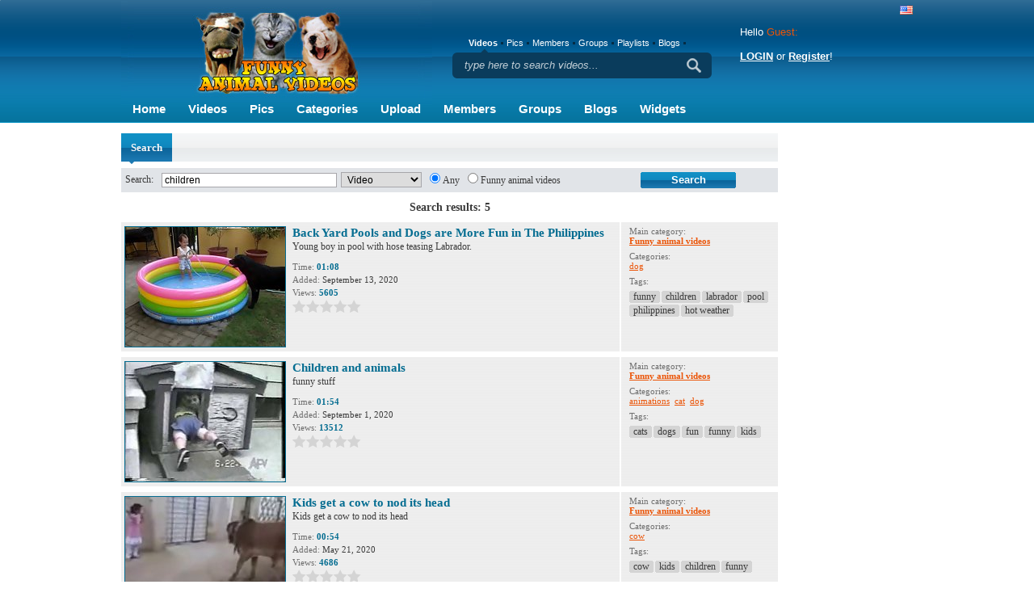

--- FILE ---
content_type: text/html; charset=UTF-8
request_url: http://www.funnyanimalvideos.com/search/video/children
body_size: 4889
content:
<!DOCTYPE html PUBLIC "-//W3C//DTD XHTML 1.0 Transitional//EN" "http://www.w3.org/TR/xhtml1/DTD/xhtml1-transitional.dtd">
<html xmlns="http://www.w3.org/1999/xhtml">
<head>
<meta http-equiv="Content-Type" content="text/html; charset=utf-8" />

<title>Funny Animal Videos - Search</title>
<meta name="keywords" content="funny cats, funny animals, lolcats, funny dogs, animal videos, fish pictures, cute kittens, funny cat videos, funny kittens, Funny HD animals" />
<meta name="description" content="Funny Animal Videos has cute pets and silly animals in HD clips & pics.  Cute kittens, funny cats and dogs, hamsters, fish, lolcats, & more crazy stuff." />


<link rel="shortcut icon" href="http://www.funnyanimalvideos.com/favicon.ico" />

<script type="text/javascript" src="http://www.funnyanimalvideos.com/stp/js/jquery/jquery.js"></script>
<script type="text/javascript" src="http://www.funnyanimalvideos.com/stp/js/functions.js"></script>
<script type="text/javascript" src="http://www.funnyanimalvideos.com/stp/js/thumb_rotate.js"></script>
<script type="text/javascript" src="http://www.funnyanimalvideos.com/stp/js/yetii.js"></script>
<script type="text/javascript">

jQuery.noConflict();

</script>

<script type="text/javascript" charset="UTF-8">
/* <![CDATA[ */
try { if (undefined == xajax.config) xajax.config = {}; } catch (e) { xajax = {}; xajax.config = {}; };
xajax.config.requestURI = "http://www.funnyanimalvideos.com/stp/ajax.php";
xajax.config.statusMessages = false;
xajax.config.waitCursor = false;
xajax.config.version = "xajax 0.5";
xajax.config.legacy = false;
xajax.config.defaultMode = "asynchronous";
xajax.config.defaultMethod = "POST";
/* ]]> */
</script>
<script type="text/javascript" src="http://www.funnyanimalvideos.com/stp/js/xajax_js/xajax_core.js" charset="UTF-8"></script>
<script type="text/javascript" charset="UTF-8">
/* <![CDATA[ */
window.setTimeout(
 function() {
  var scriptExists = false;
  try { if (xajax.isLoaded) scriptExists = true; }
  catch (e) {}
  if (!scriptExists) {
   alert("Error: the xajax Javascript component could not be included. Perhaps the URL is incorrect?\nURL: http://www.funnyanimalvideos.com/stp/js/xajax_js/xajax_core.js");
  }
 }, 2000);
/* ]]> */
</script>

<script type='text/javascript' charset='UTF-8'>
/* <![CDATA[ */
xajax_thumb_impression = function() { return xajax.request( { xjxfun: 'thumb_impression' }, { parameters: arguments } ); };
/* ]]> */
</script>


<link href="http://www.funnyanimalvideos.com/stp/css/custom/shadowbox/shadowbox.css" rel="stylesheet" type="text/css" />
<link href="http://www.funnyanimalvideos.com/stp/css/custom/main.css" rel="stylesheet" type="text/css" />
<!--[if IE 6]><link rel="styleheet" href="http://www.funnyanimalvideos.com/stp/css/custom/ie6.css" type="text/css" /><![endif]-->
<script type="text/javascript" src="http://www.funnyanimalvideos.com/stp/js/custom/js.js"></script>
<script type="text/javascript" src="http://www.funnyanimalvideos.com/stp/js/custom/custom.js"></script>
<script type="text/javascript" src="http://www.funnyanimalvideos.com/stp/js/custom/addthis_widget.js"></script>
<script type="text/javascript" src="http://www.funnyanimalvideos.com/stp/js/custom/others.js"></script>


<script type="text/javascript">
  var _gaq = _gaq || [];
  _gaq.push(['_setAccount', 'UA-4913927-2']);
  _gaq.push(['_trackPageview']);

  (function() {
    var ga = document.createElement('script'); ga.type = 'text/javascript'; ga.async = true;
    ga.src = ('https:' == document.location.protocol ? 'https://ssl' : 'http://www') + '.google-analytics.com/ga.js';
    var s = document.getElementsByTagName('script')[0]; s.parentNode.insertBefore(ga, s);
  })();
</script>


</head>
<body>
<div class="center">
<div class="head"> <a href="http://www.funnyanimalvideos.com/"><img src="http://www.funnyanimalvideos.com/stp/images/custom/logo.jpg" class="logo" alt="logo"/></a>
	<p class="logo-txt"></p>
	<script type="text/javascript">

var addthis_config = {
  ui_click: true 
}

</script>
	
<ul class="nav">
   <li><a href="http://www.funnyanimalvideos.com/">Home</a></li>
   <li><a href="http://www.funnyanimalvideos.com/videos/">Videos</a></li>
   <li><a href="http://www.funnyanimalvideos.com/galleries/">Pics</a></li>
   <li><a href="http://www.funnyanimalvideos.com/categories/">Categories</a></li>
   <li><a href="http://www.funnyanimalvideos.com/?view=submit">Upload</a></li>
   <li><a href="http://www.funnyanimalvideos.com/members/">Members</a></li>
   <li><a href="http://www.funnyanimalvideos.com/groups/">Groups</a></li>
   <li><a href="http://www.funnyanimalvideos.com/blogs/">Blogs</a></li>
   <li><a href="http://www.funnyanimalvideos.com/widgets/">Widgets</a></li>
</ul>	<div class="search">
<ul>
	<li id="tab1" class="active"><a href="#video" onclick="document.getElementById('serchinput').value = 'type here to search videos...';javascript:setSearchOptions(1, 'active', 'search_type', 'video'); return false;">Videos</a></li>
	<li id="tab2" ><a href="#gallery" onclick="document.getElementById('serchinput').value = 'type here to search galleries...';javascript:setSearchOptions(2, 'active', 'search_type', 'gallery'); return false;">Pics</a></li>
	<li id="tab3" ><a href="#user" onclick="document.getElementById('serchinput').value = 'type here to search members...';javascript:setSearchOptions(3, 'active', 'search_type', 'user'); return false;">Members</a></li>
	<li id="tab4" ><a href="#group" onclick="document.getElementById('serchinput').value = 'type here to search groups...';javascript:setSearchOptions(4, 'active', 'search_type', 'group'); return false;">Groups</a></li>
	<li id="tab5" ><a href="#playlist" onclick="document.getElementById('serchinput').value = 'type here to search playlists...';javascript:setSearchOptions(5, 'active', 'search_type', 'playlist'); return false;">Playlists</a></li>
	<li id="tab6" ><a href="#blog"  onclick="document.getElementById('serchinput').value = 'type here to search blogs...'; javascript:setSearchOptions(6, 'active', 'search_type', 'blog' ); return false;"  >Blogs</a></li>
</ul>
<div>
    <form action="http://www.funnyanimalvideos.com/" method="post" name="searchform">
    <input type="hidden" name="view" value="search" />
	<input type="hidden" name="search_type" id="search_type" value="video" />
	<input type="text" name="search" id="serchinput" class="in1" value="type here to search videos..." onfocus="this.value=''" onblur=""  />
	<input class="search-button" type="submit"  value="" />
	</form>
</div>
</div>	<div class="lang"><a href="http://www.funnyanimalvideos.com/?lang=en"><img src="http://www.funnyanimalvideos.com/stp/images/custom/flags/us.gif" alt="en" /></a></div>
		<form action="http://www.funnyanimalvideos.com/" method="post">
	<input type="hidden" name="return" value="%2Fsearch%2Fvideo%2Fchildren" />
	<input type="hidden" name="view" value="login" />
	<input type="hidden" name="action" value="login" />
	<input type="hidden" name="remember" value="1" />
		<div class="login">
			<p class="hello">Hello <span>Guest:</span><br><br><a href="http://www.funnyanimalvideos.com/login/">LOGIN</a> or <a href="http://www.funnyanimalvideos.com/signup/">Register</a>!<br><br></p>
			<!--<p class="hello">Hello <span>Guest</span>, login or <a href="http://www.funnyanimalvideos.com/signup/">Register</a>!</p>
			<div class="l">
				<input type="text"  name="username" maxlength="20" value="Username" onfocus="this.value=''" onblur="this.value=this.value==''?'Username':this.value;"/>
			</div>
			<div class="l">
				<input type="password"  name="password" maxlength="20" value="Password" onfocus="this.value=''" onblur="this.value=this.value==''?'Password':this.value;"/>
			</div>
			<div class="lo">				
				<p><a href="http://www.funnyanimalvideos.com/forgot-password/">Forgot Password</a></p>
				<div>
					<input type="submit" class="search_login" value="Login" />
				</div>
			</div>-->
		</div>
	</form>
		
	</div>
<div id="load"></div><div class="main">
	<div class="left-6">
	
		<div class="header">
			<h2><span>Search</span></h2>
		</div>
		
				
		<form action="http://www.funnyanimalvideos.com/" method="get">
				<input type="hidden" name="view" value="search" />
				<table width="100%" border="0" cellspacing="0" cellpadding="0" class="srch srch2">
					<tr>
						<td width="20">Search: </td>
						<td><input name="search" type="text" class="inp1" value="children" style="width: 100%" /></td>
						<td width="100">
						    <select class="inp1" name="search_type" style="width: 100px;">
								<option label="Video" value="video" selected="selected">Video</option>
<option label="Pic" value="gallery">Pic</option>
<option label="Group" value="group">Group</option>
<option label="Playlist" value="playlist">Playlist</option>
<option label="Blog" value="blog">Blog</option>
<option label="User" value="user">User</option>

							</select>
						</td>
						<td class="radio2">
						    							    <label><input type="radio" name="main_cat" value="0" checked="checked" />Any</label>&nbsp;
<label><input type="radio" name="main_cat" value="1" />Funny animal videos</label>&nbsp;
													</td>
						<td><input class="button" name="submit" type="submit" value="Search" /></td>
					</tr>
				</table>
			</form>
			
			<div class="search_results"><center>Search results: 5</center></div>
					

		
		<div class="group">
		<div class="gr-l">
			<div class="grab-lx"><a href="http://www.funnyanimalvideos.com/video/back-yard-pools-and-dogs-are-more-fun-in-the-philippines-8acMsrj8hLS.html"><img src="http://www.funnyanimalvideos.com/images/videos/0718/1263/main.jpg" width="198" height="148" onmouseover="startThumbChange('8acMsrj8hLS', '10', 'http://www.funnyanimalvideos.com/images/videos/0718/1263/');" onmouseout="endThumbChange('8acMsrj8hLS', 'http://www.funnyanimalvideos.com/images/videos/0718/1263/main.jpg');" alt="Back Yard Pools and Dogs are More Fun in The Philippines" id="8acMsrj8hLS" /></a></div>
			<div class="grab-rx"><a href="http://www.funnyanimalvideos.com/video/back-yard-pools-and-dogs-are-more-fun-in-the-philippines-8acMsrj8hLS.html" class="gga">Back Yard Pools and Dogs are More Fun in The Philippines</a>
				<p class="gg-desc">
										Young boy in pool with hose teasing Labrador.
									</p>
				<p class="gr-st2">
						Time: <strong><span>01:08</span></strong><br />
						Added: <span>September 13, 2020</span><br />
						Views: <strong><span>5605</span></strong></p>
						<div class="star_static">
							<ul class="star">
								<li class="curr" title="0" style="width: 0%;"></li>
							</ul>
						</div>
			
			</div>
			<br class="clear" />
		</div>
		<div class="gr-r">
			<p class="wer">Main category:<br />
				<strong><a href="http://www.funnyanimalvideos.com/videos/funny/">Funny animal videos</a></strong> </p>
			<p class="wer">
				Categories: <br />
				<a href="http://www.funnyanimalvideos.com/videos/funny/dogs-recent.html">dog</a> 
			</p>
			<div class="tags2">
				<p>Tags: </p>
				<div>
					<a href="http://www.funnyanimalvideos.com/search/video/funny"><span>funny</span></a> <a href="http://www.funnyanimalvideos.com/search/video/children"><span>children</span></a> <a href="http://www.funnyanimalvideos.com/search/video/labrador"><span>labrador</span></a> <a href="http://www.funnyanimalvideos.com/search/video/pool"><span>pool</span></a> <a href="http://www.funnyanimalvideos.com/search/video/philippines"><span>philippines</span></a> <a href="http://www.funnyanimalvideos.com/search/video/hot+weather"><span>hot weather</span></a> 
					<br class="clear" />
				</div>
			</div>
		</div>
		<br class="clear" />
	</div>
		<div class="group group2">
		<div class="gr-l">
			<div class="grab-lx"><a href="http://www.funnyanimalvideos.com/video/children-and-animals-3jLiPmTig9m.html"><img src="http://www.funnyanimalvideos.com/images/videos/0395/97/main.jpg" width="198" height="148" onmouseover="startThumbChange('3jLiPmTig9m', '10', 'http://www.funnyanimalvideos.com/images/videos/0395/97/');" onmouseout="endThumbChange('3jLiPmTig9m', 'http://www.funnyanimalvideos.com/images/videos/0395/97/main.jpg');" alt="Children and animals" id="3jLiPmTig9m" /></a></div>
			<div class="grab-rx"><a href="http://www.funnyanimalvideos.com/video/children-and-animals-3jLiPmTig9m.html" class="gga">Children and animals</a>
				<p class="gg-desc">
										funny stuff
									</p>
				<p class="gr-st2">
						Time: <strong><span>01:54</span></strong><br />
						Added: <span>September 1, 2020</span><br />
						Views: <strong><span>13512</span></strong></p>
						<div class="star_static">
							<ul class="star">
								<li class="curr" title="0" style="width: 0%;"></li>
							</ul>
						</div>
			
			</div>
			<br class="clear" />
		</div>
		<div class="gr-r">
			<p class="wer">Main category:<br />
				<strong><a href="http://www.funnyanimalvideos.com/videos/funny/">Funny animal videos</a></strong> </p>
			<p class="wer">
				Categories: <br />
				<a href="http://www.funnyanimalvideos.com/videos/funny/animated-recent.html">animations</a> <a href="http://www.funnyanimalvideos.com/videos/funny/cats-recent.html">cat</a> <a href="http://www.funnyanimalvideos.com/videos/funny/dogs-recent.html">dog</a> 
			</p>
			<div class="tags2">
				<p>Tags: </p>
				<div>
					<a href="http://www.funnyanimalvideos.com/search/video/cats"><span>cats</span></a> <a href="http://www.funnyanimalvideos.com/search/video/dogs"><span>dogs</span></a> <a href="http://www.funnyanimalvideos.com/search/video/fun"><span>fun</span></a> <a href="http://www.funnyanimalvideos.com/search/video/funny"><span>funny</span></a> <a href="http://www.funnyanimalvideos.com/search/video/kids"><span>kids</span></a> 
					<br class="clear" />
				</div>
			</div>
		</div>
		<br class="clear" />
	</div>
		<div class="group">
		<div class="gr-l">
			<div class="grab-lx"><a href="http://www.funnyanimalvideos.com/video/kids-get-a-cow-to-nod-its-head-rE9hIcNEpv0.html"><img src="http://www.funnyanimalvideos.com/images/videos/0918/1403/main.jpg" width="198" height="148" onmouseover="startThumbChange('rE9hIcNEpv0', '10', 'http://www.funnyanimalvideos.com/images/videos/0918/1403/');" onmouseout="endThumbChange('rE9hIcNEpv0', 'http://www.funnyanimalvideos.com/images/videos/0918/1403/main.jpg');" alt="Kids get a cow to nod its head" id="rE9hIcNEpv0" /></a></div>
			<div class="grab-rx"><a href="http://www.funnyanimalvideos.com/video/kids-get-a-cow-to-nod-its-head-rE9hIcNEpv0.html" class="gga">Kids get a cow to nod its head</a>
				<p class="gg-desc">
										Kids get a cow to nod its head
									</p>
				<p class="gr-st2">
						Time: <strong><span>00:54</span></strong><br />
						Added: <span>May 21, 2020</span><br />
						Views: <strong><span>4686</span></strong></p>
						<div class="star_static">
							<ul class="star">
								<li class="curr" title="0" style="width: 0%;"></li>
							</ul>
						</div>
			
			</div>
			<br class="clear" />
		</div>
		<div class="gr-r">
			<p class="wer">Main category:<br />
				<strong><a href="http://www.funnyanimalvideos.com/videos/funny/">Funny animal videos</a></strong> </p>
			<p class="wer">
				Categories: <br />
				<a href="http://www.funnyanimalvideos.com/videos/funny/cows-recent.html">cow</a> 
			</p>
			<div class="tags2">
				<p>Tags: </p>
				<div>
					<a href="http://www.funnyanimalvideos.com/search/video/cow"><span>cow</span></a> <a href="http://www.funnyanimalvideos.com/search/video/kids"><span>kids</span></a> <a href="http://www.funnyanimalvideos.com/search/video/children"><span>children</span></a> <a href="http://www.funnyanimalvideos.com/search/video/funny"><span>funny</span></a> 
					<br class="clear" />
				</div>
			</div>
		</div>
		<br class="clear" />
	</div>
		<div class="group group2">
		<div class="gr-l">
			<div class="grab-lx"><a href="http://www.funnyanimalvideos.com/video/kid-shows-funny-animals-d-iHprRKv9kc6.html"><img src="http://www.funnyanimalvideos.com/images/videos/0452/484/main.jpg" width="198" height="148" onmouseover="startThumbChange('iHprRKv9kc6', '10', 'http://www.funnyanimalvideos.com/images/videos/0452/484/');" onmouseout="endThumbChange('iHprRKv9kc6', 'http://www.funnyanimalvideos.com/images/videos/0452/484/main.jpg');" alt="Kid shows funny animals :D" id="iHprRKv9kc6" /></a></div>
			<div class="grab-rx"><a href="http://www.funnyanimalvideos.com/video/kid-shows-funny-animals-d-iHprRKv9kc6.html" class="gga">Kid shows funny animals :D</a>
				<p class="gg-desc">
										Kid shows her funny pet animals. This is a web show for family and children started by our 7-year-old daughter.
									</p>
				<p class="gr-st2">
						Time: <strong><span>02:26</span></strong><br />
						Added: <span>March 4, 2020</span><br />
						Views: <strong><span>8565</span></strong></p>
						<div class="star_static">
							<ul class="star">
								<li class="curr" title="0" style="width: 0%;"></li>
							</ul>
						</div>
			
			</div>
			<br class="clear" />
		</div>
		<div class="gr-r">
			<p class="wer">Main category:<br />
				<strong><a href="http://www.funnyanimalvideos.com/videos/funny/">Funny animal videos</a></strong> </p>
			<p class="wer">
				Categories: <br />
				<a href="http://www.funnyanimalvideos.com/videos/funny/compilations-recent.html">compilations</a> 
			</p>
			<div class="tags2">
				<p>Tags: </p>
				<div>
					<a href="http://www.funnyanimalvideos.com/search/video/funny+kid+animals+video+pets+web+show+family+kids+children+funny+kid+comedy+iCarly+videos+stuff+snails+animal+iCat+funny"><span>funny kid animals video pets web show family kids children funny kid comedy iCarly videos stuff snails animal iCat funny</span></a> 
					<br class="clear" />
				</div>
			</div>
		</div>
		<br class="clear" />
	</div>
		<div class="group">
		<div class="gr-l">
			<div class="grab-lx"><a href="http://www.funnyanimalvideos.com/video/song-for-dogs-to-sleep-ETQZp41abpj.html"><img src="http://www.funnyanimalvideos.com/images/videos/0069/599/main.jpg" width="198" height="148" onmouseover="startThumbChange('ETQZp41abpj', '10', 'http://www.funnyanimalvideos.com/images/videos/0069/599/');" onmouseout="endThumbChange('ETQZp41abpj', 'http://www.funnyanimalvideos.com/images/videos/0069/599/main.jpg');" alt="Song for Dogs to Sleep" id="ETQZp41abpj" /></a></div>
			<div class="grab-rx"><a href="http://www.funnyanimalvideos.com/video/song-for-dogs-to-sleep-ETQZp41abpj.html" class="gga">Song for Dogs to Sleep</a>
				<p class="gg-desc">
										Chloe the chihuahua has stolen my bed and there's only one thing to do - lull her to sleep with an original song! Try it on your pets or children today...
									</p>
				<p class="gr-st2">
						Time: <strong><span>03:00</span></strong><br />
						Added: <span>November 16, 2019</span><br />
						Views: <strong><span>7500</span></strong></p>
						<div class="star_static">
							<ul class="star">
								<li class="curr" title="0" style="width: 0%;"></li>
							</ul>
						</div>
			
			</div>
			<br class="clear" />
		</div>
		<div class="gr-r">
			<p class="wer">Main category:<br />
				<strong><a href="http://www.funnyanimalvideos.com/videos/funny/">Funny animal videos</a></strong> </p>
			<p class="wer">
				Categories: <br />
				<a href="http://www.funnyanimalvideos.com/videos/funny/dogs-recent.html">dog</a> <a href="http://www.funnyanimalvideos.com/videos/funny/pets-recent.html">pet</a> 
			</p>
			<div class="tags2">
				<p>Tags: </p>
				<div>
					<a href="http://www.funnyanimalvideos.com/search/video/Songs+for+dogs+to+sleep"><span>Songs for dogs to sleep</span></a> <a href="http://www.funnyanimalvideos.com/search/video/dogs+sleeping"><span>dogs sleeping</span></a> <a href="http://www.funnyanimalvideos.com/search/video/chihuahua+song"><span>chihuahua song</span></a> <a href="http://www.funnyanimalvideos.com/search/video/lullaby+for+dogs"><span>lullaby for dogs</span></a> <a href="http://www.funnyanimalvideos.com/search/video/doggie+lullaby"><span>doggie lullaby</span></a> <a href="http://www.funnyanimalvideos.com/search/video/Glenn+Page"><span>Glenn Page</span></a> <a href="http://www.funnyanimalvideos.com/search/video/original+song"><span>original song</span></a> 
					<br class="clear" />
				</div>
			</div>
		</div>
		<br class="clear" />
	</div>
				
			
	<div class="pages2-wrap">
			<div class="pages2">
				<ul>					
					&nbsp;<li class="activ5"><a >1</a></li><li class="total">...</li><li><a href="http://www.funnyanimalvideos.com/search/video/children/1/">1</a></li>&nbsp;
				</ul>
			</div>
    </div>	
	
</div>
	
<div class="right-6">
	

<!--
-->


<div class="banner-1">
<script type="text/javascript"><!--
google_ad_client = "ca-pub-9297748503352545";
/* Funny Animal Videos */
google_ad_slot = "7263489678";
google_ad_width = 160;
google_ad_height = 600;
//-->
</script>
<script type="text/javascript"
src="http://pagead2.googlesyndication.com/pagead/show_ads.js">
</script>
</div>

<div class="banner-1">
<script type="text/javascript"><!--
google_ad_client = "ca-pub-9297748503352545";
/* Funny Animal Videos 2 */
google_ad_slot = "1497823349";
google_ad_width = 160;
google_ad_height = 600;
//-->
</script>
<script type="text/javascript"
src="http://pagead2.googlesyndication.com/pagead/show_ads.js">
</script>
</div>

<div class="banner-1">
<script type="text/javascript"><!--
google_ad_client = "ca-pub-9297748503352545";
/* Funny Animal Videos 3 */
google_ad_slot = "9288435590";
google_ad_width = 160;
google_ad_height = 600;
//-->
</script>
<script type="text/javascript"
src="http://pagead2.googlesyndication.com/pagead/show_ads.js">
</script>
</div></div>
<br class="clear" />
</div>
</div></div>

<div class="foot">
  <div class="foot2">
  <p><span>
<a href="http://www.funnyanimalvideos.com/">Home</a> | 
 
   <a href="http://www.funnyanimalvideos.com/signup/">Register</a> | 
   <a href="http://www.funnyanimalvideos.com/login/">Login</a> | 
<a href="http://www.funnyanimalvideos.com/search/">Search</a> | 
<a href="http://www.funnyanimalvideos.com/submit/">Upload</a> | 
<a href="http://www.funnyanimalvideos.com/members/">Members</a> | 
<a href="http://www.funnyanimalvideos.com/groups/">Groups</a> | 
<a href="http://www.funnyanimalvideos.com/terms/">Terms of service</a> | 
<a href="http://www.funnyanimalvideos.com/privacy/">Privacy</a> | 
<a href="http://www.funnyanimalvideos.com/dmca/">DMCA</a> | 
<a href="http://www.funnyanimalvideos.com/report-abuse/">Report abuse</a> | 
<a href="http://www.funnyanimalvideos.com/contact-us/">Contact us</a> |
<a href="
http://www.funnyanimalvideos.com/search/video/children/1/?main_cat=0&template=mobile
">Mobile Version</a>
</span><br /><br />
	Funny Animal Videos, it's owners, designers, partners, representatives and this web site are not responsible for any action taken by its members on this site. Liability for any content is the sole responsibility of the person(s) who submitted them.<br />
	Copyright &copy; 2009 Funny Animal Videos. All Rights Reserved.</p>
</div>
</div>

</body>
</html>

--- FILE ---
content_type: text/html; charset=utf-8
request_url: https://www.google.com/recaptcha/api2/aframe
body_size: 267
content:
<!DOCTYPE HTML><html><head><meta http-equiv="content-type" content="text/html; charset=UTF-8"></head><body><script nonce="BP87KDK2u5Dyg1pPisdNTQ">/** Anti-fraud and anti-abuse applications only. See google.com/recaptcha */ try{var clients={'sodar':'https://pagead2.googlesyndication.com/pagead/sodar?'};window.addEventListener("message",function(a){try{if(a.source===window.parent){var b=JSON.parse(a.data);var c=clients[b['id']];if(c){var d=document.createElement('img');d.src=c+b['params']+'&rc='+(localStorage.getItem("rc::a")?sessionStorage.getItem("rc::b"):"");window.document.body.appendChild(d);sessionStorage.setItem("rc::e",parseInt(sessionStorage.getItem("rc::e")||0)+1);localStorage.setItem("rc::h",'1769142254673');}}}catch(b){}});window.parent.postMessage("_grecaptcha_ready", "*");}catch(b){}</script></body></html>

--- FILE ---
content_type: text/css
request_url: http://www.funnyanimalvideos.com/stp/css/custom/shadowbox/shadowbox.css
body_size: 2047
content:
#sb-container,#sb-wrapper{text-align:left;}#sb-container,#sb-overlay{position:absolute;top:0;left:0;width:100%;margin:0;padding:0;}#sb-container{height:100%;display:none;visibility:hidden;z-index:999;}body>#sb-container{position:fixed;}#sb-overlay{height:expression(document.documentElement.clientHeight+'px');}#sb-container>#sb-overlay{height:100%;}#sb-wrapper{position:relative;}#sb-wrapper img{border:none;}#sb-body{position:relative;margin:0;padding:0;overflow:hidden;border:1px solid #303030;}#sb-body-inner{position:relative;height:100%;}#sb-content.html{height:100%;overflow:auto;}#sb-loading{position:absolute;top:0;width:100%;height:100%;text-align:center;padding-top:10px;}#sb-body,#sb-loading{background-color:#ffffff;}#sb-title,#sb-info{position:relative;margin:0;padding:0;overflow:hidden;}#sb-title-inner,#sb-info-inner{position:relative;font-family:'Lucida Grande',Tahoma,sans-serif;line-height:16px;}#sb-title,#sb-title-inner{height:26px;}#sb-title-inner{font-size:16px;padding:5px 0;color:#fff;}#sb-info,#sb-info-inner{height:20px;}#sb-info-inner{font-size:12px;color:#fff;}#sb-nav{float:right;height:16px;padding:2px 0;width:45%;}#sb-nav a{display:block;float:right;height:16px;width:16px;margin-left:3px;cursor:pointer;}#sb-nav-close{background-image:url(resources/close.png);background-repeat:no-repeat;}#sb-nav-next{background-image:url(resources/next.png);background-repeat:no-repeat;}#sb-nav-previous{background-image:url(resources/previous.png);background-repeat:no-repeat;}#sb-nav-play{background-image:url(resources/play.png);background-repeat:no-repeat;}#sb-nav-pause{background-image:url(resources/pause.png);background-repeat:no-repeat;}#sb-counter{float:left;padding:2px 0;width:45%;}#sb-counter a{padding:0 4px 0 0;text-decoration:none;cursor:pointer;color:#fff;}#sb-counter a.sb-counter-current{text-decoration:underline;}div.sb-message{font-family:'Lucida Grande',Tahoma,sans-serif;font-size:12px;padding:10px;text-align:center;}div.sb-message a:link,div.sb-message a:visited{color:#fff;text-decoration:underline;}

--- FILE ---
content_type: application/javascript
request_url: http://www.funnyanimalvideos.com/stp/js/custom/js.js
body_size: 477
content:
	jQuery(document).ready(function(){
	jQuery(".feat:nth-child(even)").addClass("colour1");
	jQuery(".com:nth-child(even)").addClass("com2");
	jQuery(".group:nth-child(even)").addClass("group2");
	jQuery(".close").click(function() {
			jQuery(".some-box").hide();
	});
	jQuery(".profile tr:nth-child(even)").addClass("col-td");
	jQuery(".upload tr:nth-child(even)").addClass("col-td2");
	jQuery(".messages tr:nth-child(even)").addClass("col-td3");

});
   
		   



--- FILE ---
content_type: application/javascript
request_url: http://www.funnyanimalvideos.com/stp/js/yetii.js
body_size: 1347
content:
function Yetii(){this.defaults={id:null,active:1,timeout:null,interval:null,tabclass:"tab",activeclass:"active"};for(var n in arguments[0]){this.defaults[n]=arguments[0][n]}this.getTabs=function(){var retnode=[];var elem=document.getElementById(this.defaults.id).getElementsByTagName("*");var regexp=new RegExp("(^|\\s)"+this.defaults.tabclass.replace(/\-/g,"\\-")+"(\\s|$)");for(var i=0;i<elem.length;i++){if(regexp.test(elem[i].className)){retnode.push(elem[i])}}return retnode};this.links=document.getElementById(this.defaults.id+"-nav").getElementsByTagName("a");this.show=function(number){for(var i=0;i<this.tabs.length;i++){this.tabs[i].style.display=((i+1)==number)?"block":"none";this.links[i].className=((i+1)==number)?this.defaults.activeclass:""}};this.rotate=function(interval){this.show(this.defaults.active);this.defaults.active++;if(this.defaults.active>this.tabs.length){this.defaults.active=1}var self=this;this.defaults.timeout=setTimeout(function(){self.rotate(interval)},interval*1000)};this.tabs=this.getTabs();this.show(this.defaults.active);var self=this;for(var i=0;i<this.links.length;i++){this.links[i].customindex=i+1;this.links[i].onclick=function(){if(self.defaults.timeout){clearTimeout(self.defaults.timeout)}self.show(this.customindex);return false}}if(this.defaults.interval){this.rotate(this.defaults.interval)}};